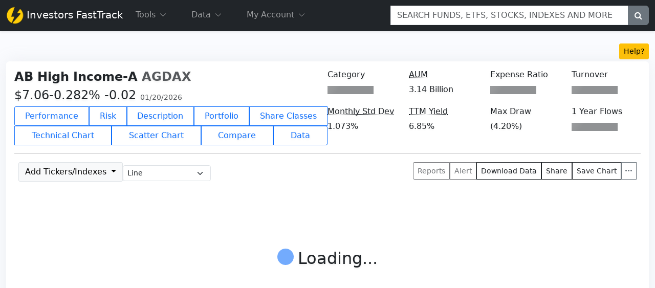

--- FILE ---
content_type: text/html; charset=utf-8
request_url: https://www.google.com/recaptcha/api2/aframe
body_size: 182
content:
<!DOCTYPE HTML><html><head><meta http-equiv="content-type" content="text/html; charset=UTF-8"></head><body><script nonce="_yo_Le9khgwH4sZEgP6L-Q">/** Anti-fraud and anti-abuse applications only. See google.com/recaptcha */ try{var clients={'sodar':'https://pagead2.googlesyndication.com/pagead/sodar?'};window.addEventListener("message",function(a){try{if(a.source===window.parent){var b=JSON.parse(a.data);var c=clients[b['id']];if(c){var d=document.createElement('img');d.src=c+b['params']+'&rc='+(localStorage.getItem("rc::a")?sessionStorage.getItem("rc::b"):"");window.document.body.appendChild(d);sessionStorage.setItem("rc::e",parseInt(sessionStorage.getItem("rc::e")||0)+1);localStorage.setItem("rc::h",'1768997898562');}}}catch(b){}});window.parent.postMessage("_grecaptcha_ready", "*");}catch(b){}</script></body></html>

--- FILE ---
content_type: text/javascript; charset=utf-8
request_url: https://cdn.datatables.net/buttons/2.2.3/js/buttons.bootstrap5.min.js
body_size: -34
content:
/*!
 Bootstrap integration for DataTables' Buttons
 ©2016 SpryMedia Ltd - datatables.net/license
*/
(function(c){"function"===typeof define&&define.amd?define(["jquery","datatables.net-bs5","datatables.net-buttons"],function(a){return c(a,window,document)}):"object"===typeof exports?module.exports=function(a,b){a||(a=window);b&&b.fn.dataTable||(b=require("datatables.net-bs5")(a,b).$);b.fn.dataTable.Buttons||require("datatables.net-buttons")(a,b);return c(b,a,a.document)}:c(jQuery,window,document)})(function(c,a,b,f){a=c.fn.dataTable;c.extend(!0,a.Buttons.defaults,{dom:{container:{className:"dt-buttons btn-group flex-wrap"},
button:{className:"btn btn-secondary"},collection:{tag:"div",className:"dropdown-menu",closeButton:!1,button:{tag:"a",className:"dt-button dropdown-item",active:"active",disabled:"disabled"}},splitWrapper:{tag:"div",className:"dt-btn-split-wrapper btn-group",closeButton:!1},splitDropdown:{tag:"button",text:"",className:"btn btn-secondary dt-btn-split-drop dropdown-toggle dropdown-toggle-split",closeButton:!1,align:"split-left",splitAlignClass:"dt-button-split-left"},splitDropdownButton:{tag:"button",
className:"dt-btn-split-drop-button btn btn-secondary",closeButton:!1}},buttonCreated:function(e,d){return e.buttons?c('<div class="btn-group"/>').append(d):d}});a.ext.buttons.collection.className+=" dropdown-toggle";a.ext.buttons.collection.rightAlignClassName="dropdown-menu-right";return a.Buttons});
